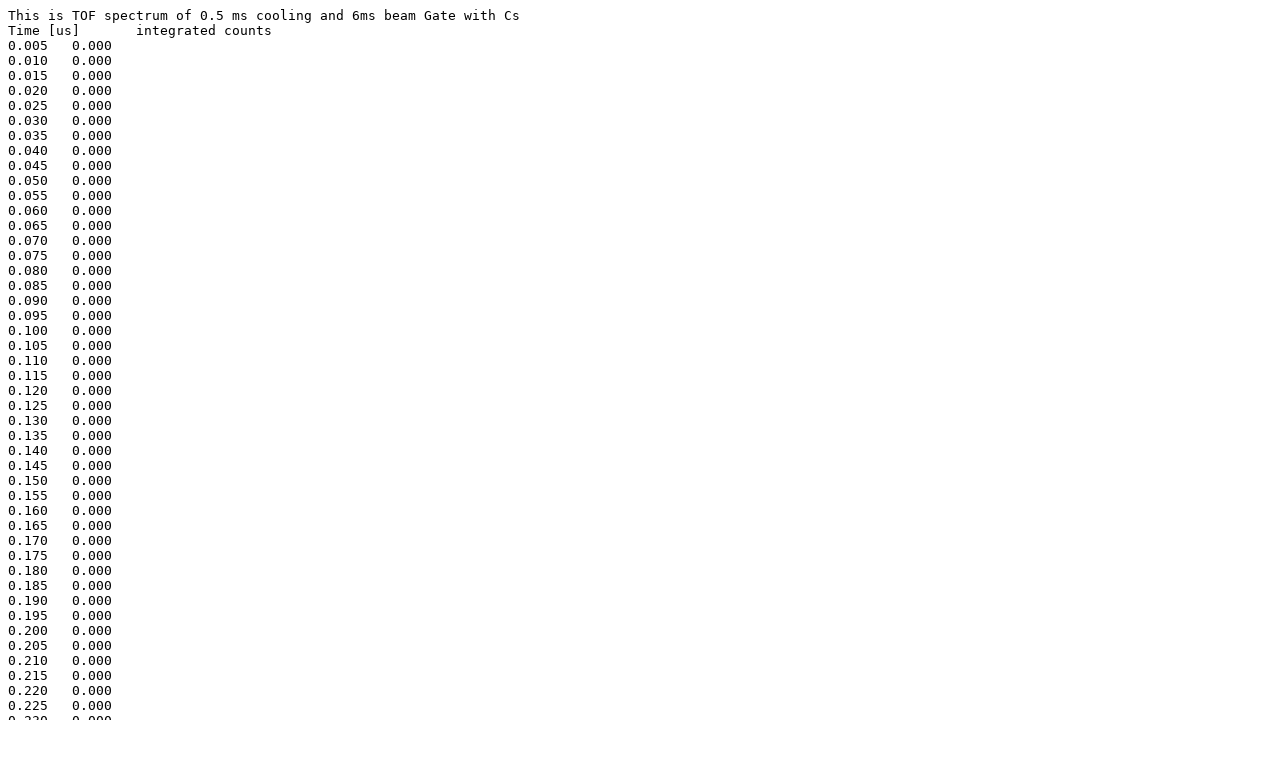

--- FILE ---
content_type: text/plain; charset=UTF-8
request_url: https://titan.triumf.ca/intern/MCS_data/6msCooling_1msBeamGate.dat
body_size: 13445
content:
This is TOF spectrum of 0.5 ms cooling and 6ms beam Gate with Cs
Time [us]	integrated counts
0.005	0.000
0.010	0.000
0.015	0.000
0.020	0.000
0.025	0.000
0.030	0.000
0.035	0.000
0.040	0.000
0.045	0.000
0.050	0.000
0.055	0.000
0.060	0.000
0.065	0.000
0.070	0.000
0.075	0.000
0.080	0.000
0.085	0.000
0.090	0.000
0.095	0.000
0.100	0.000
0.105	0.000
0.110	0.000
0.115	0.000
0.120	0.000
0.125	0.000
0.130	0.000
0.135	0.000
0.140	0.000
0.145	0.000
0.150	0.000
0.155	0.000
0.160	0.000
0.165	0.000
0.170	0.000
0.175	0.000
0.180	0.000
0.185	0.000
0.190	0.000
0.195	0.000
0.200	0.000
0.205	0.000
0.210	0.000
0.215	0.000
0.220	0.000
0.225	0.000
0.230	0.000
0.235	0.000
0.240	0.000
0.245	0.000
0.250	0.000
0.255	0.000
0.260	0.000
0.265	0.000
0.270	0.000
0.275	0.000
0.280	0.000
0.285	0.000
0.290	0.000
0.295	0.000
0.300	0.000
0.305	0.000
0.310	0.000
0.315	0.000
0.320	0.000
0.325	0.000
0.330	0.000
0.335	0.000
0.340	0.000
0.345	0.000
0.350	0.000
0.355	0.000
0.360	0.000
0.365	0.000
0.370	0.000
0.375	0.000
0.380	0.000
0.385	0.000
0.390	0.000
0.395	0.000
0.400	0.000
0.405	0.000
0.410	0.000
0.415	0.000
0.420	0.000
0.425	0.000
0.430	0.000
0.435	0.000
0.440	0.000
0.445	0.000
0.450	0.000
0.455	0.000
0.460	0.000
0.465	0.000
0.470	0.000
0.475	0.000
0.480	0.000
0.485	0.000
0.490	0.000
0.495	0.000
0.500	0.000
0.505	0.000
0.510	0.000
0.515	0.000
0.520	0.000
0.525	0.000
0.530	0.000
0.535	0.000
0.540	0.000
0.545	0.000
0.550	0.000
0.555	0.000
0.560	0.000
0.565	0.000
0.570	0.000
0.575	0.000
0.580	0.000
0.585	0.000
0.590	0.000
0.595	0.000
0.600	0.000
0.605	0.000
0.610	0.000
0.615	0.000
0.620	0.000
0.625	0.000
0.630	0.000
0.635	0.000
0.640	0.000
0.645	0.000
0.650	0.000
0.655	0.000
0.660	0.000
0.665	0.000
0.670	0.000
0.675	0.000
0.680	0.000
0.685	0.000
0.690	0.000
0.695	0.000
0.700	0.000
0.705	0.000
0.710	0.000
0.715	0.000
0.720	0.000
0.725	0.000
0.730	0.000
0.735	0.000
0.740	0.000
0.745	0.000
0.750	0.000
0.755	0.000
0.760	0.000
0.765	0.000
0.770	0.000
0.775	0.000
0.780	0.000
0.785	0.000
0.790	0.000
0.795	0.000
0.800	0.000
0.805	0.000
0.810	0.000
0.815	0.000
0.820	0.000
0.825	0.000
0.830	0.000
0.835	0.000
0.840	0.000
0.845	0.000
0.850	0.000
0.855	0.000
0.860	0.000
0.865	0.000
0.870	0.000
0.875	0.000
0.880	0.000
0.885	0.000
0.890	0.000
0.895	0.000
0.900	0.000
0.905	0.000
0.910	0.000
0.915	0.000
0.920	0.000
0.925	0.000
0.930	0.000
0.935	0.000
0.940	0.000
0.945	0.000
0.950	0.000
0.955	0.000
0.960	0.000
0.965	0.000
0.970	0.000
0.975	0.000
0.980	0.000
0.985	0.000
0.990	0.000
0.995	0.000
1.000	0.000
1.005	0.000
1.010	0.000
1.015	0.000
1.020	0.000
1.025	0.000
1.030	0.000
1.035	0.000
1.040	0.000
1.045	0.000
1.050	0.000
1.055	0.000
1.060	0.000
1.065	0.000
1.070	0.000
1.075	0.000
1.080	0.000
1.085	0.000
1.090	0.000
1.095	0.000
1.100	0.000
1.105	0.000
1.110	0.000
1.115	0.000
1.120	0.000
1.125	0.000
1.130	0.000
1.135	0.000
1.140	0.000
1.145	0.000
1.150	0.000
1.155	0.000
1.160	0.000
1.165	0.000
1.170	0.000
1.175	0.000
1.180	0.000
1.185	0.000
1.190	0.000
1.195	0.000
1.200	0.000
1.205	0.000
1.210	0.000
1.215	0.000
1.220	0.000
1.225	0.000
1.230	0.000
1.235	0.000
1.240	0.000
1.245	0.000
1.250	0.000
1.255	0.000
1.260	0.000
1.265	0.000
1.270	0.000
1.275	0.000
1.280	0.000
1.285	0.000
1.290	0.000
1.295	0.000
1.300	0.000
1.305	0.000
1.310	0.000
1.315	0.000
1.320	0.000
1.325	0.000
1.330	0.000
1.335	0.000
1.340	0.000
1.345	0.000
1.350	0.000
1.355	0.000
1.360	0.000
1.365	0.000
1.370	0.000
1.375	0.000
1.380	0.000
1.385	0.000
1.390	0.000
1.395	0.000
1.400	0.000
1.405	0.000
1.410	0.000
1.415	0.000
1.420	0.000
1.425	0.000
1.430	0.000
1.435	0.000
1.440	0.000
1.445	0.000
1.450	0.000
1.455	0.000
1.460	0.000
1.465	0.000
1.470	0.000
1.475	0.000
1.480	0.000
1.485	0.000
1.490	0.000
1.495	0.000
1.500	0.000
1.505	0.000
1.510	0.000
1.515	0.000
1.520	0.000
1.525	0.000
1.530	0.000
1.535	0.000
1.540	0.000
1.545	1.000
1.550	0.000
1.555	0.000
1.560	0.000
1.565	0.000
1.570	0.000
1.575	0.000
1.580	0.000
1.585	0.000
1.590	0.000
1.595	0.000
1.600	0.000
1.605	0.000
1.610	0.000
1.615	0.000
1.620	0.000
1.625	0.000
1.630	0.000
1.635	0.000
1.640	0.000
1.645	0.000
1.650	0.000
1.655	0.000
1.660	0.000
1.665	0.000
1.670	0.000
1.675	0.000
1.680	0.000
1.685	0.000
1.690	0.000
1.695	0.000
1.700	0.000
1.705	0.000
1.710	0.000
1.715	0.000
1.720	0.000
1.725	0.000
1.730	0.000
1.735	0.000
1.740	0.000
1.745	1.000
1.750	0.000
1.755	0.000
1.760	0.000
1.765	1.000
1.770	1.000
1.775	0.000
1.780	2.000
1.785	1.000
1.790	0.000
1.795	3.000
1.800	4.000
1.805	0.000
1.810	1.000
1.815	2.000
1.820	2.000
1.825	6.000
1.830	7.000
1.835	6.000
1.840	6.000
1.845	3.000
1.850	9.000
1.855	11.000
1.860	6.000
1.865	10.000
1.870	18.000
1.875	12.000
1.880	18.000
1.885	14.000
1.890	12.000
1.895	12.000
1.900	21.000
1.905	18.000
1.910	17.000
1.915	26.000
1.920	21.000
1.925	22.000
1.930	24.000
1.935	35.000
1.940	18.000
1.945	32.000
1.950	26.000
1.955	28.000
1.960	36.000
1.965	30.000
1.970	20.000
1.975	26.000
1.980	31.000
1.985	21.000
1.990	27.000
1.995	32.000
2.000	16.000
2.005	25.000
2.010	17.000
2.015	24.000
2.020	13.000
2.025	18.000
2.030	10.000
2.035	18.000
2.040	7.000
2.045	12.000
2.050	9.000
2.055	10.000
2.060	7.000
2.065	2.000
2.070	3.000
2.075	3.000
2.080	2.000
2.085	2.000
2.090	1.000
2.095	0.000
2.100	1.000
2.105	1.000
2.110	1.000
2.115	2.000
2.120	0.000
2.125	0.000
2.130	1.000
2.135	1.000
2.140	0.000
2.145	1.000
2.150	0.000
2.155	1.000
2.160	0.000
2.165	0.000
2.170	0.000
2.175	0.000
2.180	0.000
2.185	0.000
2.190	0.000
2.195	0.000
2.200	0.000
2.205	0.000
2.210	0.000
2.215	0.000
2.220	0.000
2.225	0.000
2.230	0.000
2.235	1.000
2.240	0.000
2.245	0.000
2.250	0.000
2.255	0.000
2.260	0.000
2.265	1.000
2.270	0.000
2.275	0.000
2.280	0.000
2.285	0.000
2.290	0.000
2.295	0.000
2.300	0.000
2.305	0.000
2.310	0.000
2.315	0.000
2.320	0.000
2.325	0.000
2.330	0.000
2.335	0.000
2.340	1.000
2.345	0.000
2.350	0.000
2.355	0.000
2.360	0.000
2.365	0.000
2.370	1.000
2.375	0.000
2.380	0.000
2.385	1.000
2.390	0.000
2.395	0.000
2.400	0.000
2.405	0.000
2.410	0.000
2.415	0.000
2.420	0.000
2.425	0.000
2.430	0.000
2.435	0.000
2.440	0.000
2.445	0.000
2.450	0.000
2.455	0.000
2.460	0.000
2.465	0.000
2.470	0.000
2.475	0.000
2.480	0.000
2.485	0.000
2.490	0.000
2.495	0.000
2.500	0.000
2.505	0.000
2.510	0.000
2.515	0.000
2.520	0.000
2.525	0.000
2.530	0.000
2.535	0.000
2.540	0.000
2.545	0.000
2.550	1.000
2.555	0.000
2.560	1.000
2.565	0.000
2.570	0.000
2.575	0.000
2.580	0.000
2.585	0.000
2.590	0.000
2.595	0.000
2.600	1.000
2.605	0.000
2.610	0.000
2.615	0.000
2.620	0.000
2.625	0.000
2.630	0.000
2.635	0.000
2.640	1.000
2.645	0.000
2.650	0.000
2.655	0.000
2.660	0.000
2.665	0.000
2.670	0.000
2.675	0.000
2.680	0.000
2.685	0.000
2.690	0.000
2.695	0.000
2.700	0.000
2.705	0.000
2.710	0.000
2.715	0.000
2.720	0.000
2.725	0.000
2.730	0.000
2.735	0.000
2.740	0.000
2.745	0.000
2.750	0.000
2.755	0.000
2.760	0.000
2.765	0.000
2.770	0.000
2.775	0.000
2.780	0.000
2.785	0.000
2.790	0.000
2.795	0.000
2.800	0.000
2.805	0.000
2.810	0.000
2.815	0.000
2.820	0.000
2.825	0.000
2.830	0.000
2.835	0.000
2.840	0.000
2.845	0.000
2.850	0.000
2.855	0.000
2.860	0.000
2.865	0.000
2.870	0.000
2.875	0.000
2.880	0.000
2.885	0.000
2.890	0.000
2.895	0.000
2.900	0.000
2.905	0.000
2.910	0.000
2.915	0.000
2.920	0.000
2.925	0.000
2.930	0.000
2.935	0.000
2.940	0.000
2.945	0.000
2.950	0.000
2.955	0.000
2.960	0.000
2.965	0.000
2.970	0.000
2.975	0.000
2.980	0.000
2.985	0.000
2.990	0.000
2.995	0.000
3.000	0.000
3.005	0.000
3.010	0.000
3.015	0.000
3.020	0.000
3.025	0.000
3.030	0.000
3.035	0.000
3.040	0.000
3.045	0.000
3.050	0.000
3.055	0.000
3.060	0.000
3.065	0.000
3.070	0.000
3.075	0.000
3.080	0.000
3.085	0.000
3.090	0.000
3.095	0.000
3.100	0.000
3.105	0.000
3.110	0.000
3.115	0.000
3.120	0.000
3.125	0.000
3.130	0.000
3.135	0.000
3.140	0.000
3.145	0.000
3.150	0.000
3.155	0.000
3.160	0.000
3.165	0.000
3.170	0.000
3.175	0.000
3.180	0.000
3.185	0.000
3.190	0.000
3.195	0.000
3.200	0.000
3.205	0.000
3.210	0.000
3.215	0.000
3.220	0.000
3.225	0.000
3.230	0.000
3.235	0.000
3.240	0.000
3.245	0.000
3.250	0.000
3.255	0.000
3.260	0.000
3.265	0.000
3.270	0.000
3.275	0.000
3.280	0.000
3.285	0.000
3.290	0.000
3.295	0.000
3.300	0.000
3.305	0.000
3.310	0.000
3.315	0.000
3.320	0.000
3.325	0.000
3.330	0.000
3.335	0.000
3.340	0.000
3.345	0.000
3.350	0.000
3.355	0.000
3.360	0.000
3.365	0.000
3.370	0.000
3.375	0.000
3.380	0.000
3.385	0.000
3.390	0.000
3.395	0.000
3.400	0.000
3.405	0.000
3.410	0.000
3.415	0.000
3.420	0.000
3.425	0.000
3.430	0.000
3.435	0.000
3.440	0.000
3.445	0.000
3.450	0.000
3.455	0.000
3.460	0.000
3.465	0.000
3.470	0.000
3.475	0.000
3.480	0.000
3.485	0.000
3.490	0.000
3.495	0.000
3.500	0.000
3.505	0.000
3.510	0.000
3.515	0.000
3.520	0.000
3.525	0.000
3.530	0.000
3.535	0.000
3.540	0.000
3.545	0.000
3.550	0.000
3.555	0.000
3.560	0.000
3.565	0.000
3.570	0.000
3.575	0.000
3.580	0.000
3.585	0.000
3.590	0.000
3.595	0.000
3.600	0.000
3.605	0.000
3.610	0.000
3.615	0.000
3.620	0.000
3.625	0.000
3.630	0.000
3.635	0.000
3.640	0.000
3.645	0.000
3.650	0.000
3.655	0.000
3.660	0.000
3.665	0.000
3.670	0.000
3.675	0.000
3.680	0.000
3.685	0.000
3.690	0.000
3.695	0.000
3.700	0.000
3.705	0.000
3.710	0.000
3.715	0.000
3.720	0.000
3.725	0.000
3.730	0.000
3.735	0.000
3.740	0.000
3.745	0.000
3.750	0.000
3.755	0.000
3.760	0.000
3.765	0.000
3.770	0.000
3.775	0.000
3.780	0.000
3.785	0.000
3.790	0.000
3.795	0.000
3.800	0.000
3.805	0.000
3.810	0.000
3.815	0.000
3.820	0.000
3.825	0.000
3.830	0.000
3.835	0.000
3.840	0.000
3.845	0.000
3.850	0.000
3.855	0.000
3.860	0.000
3.865	0.000
3.870	0.000
3.875	0.000
3.880	0.000
3.885	0.000
3.890	0.000
3.895	0.000
3.900	0.000
3.905	0.000
3.910	0.000
3.915	0.000
3.920	0.000
3.925	0.000
3.930	0.000
3.935	0.000
3.940	0.000
3.945	0.000
3.950	0.000
3.955	0.000
3.960	0.000
3.965	0.000
3.970	0.000
3.975	0.000
3.980	0.000
3.985	0.000
3.990	0.000
3.995	0.000
4.000	0.000
4.005	0.000
4.010	0.000
4.015	0.000
4.020	0.000
4.025	0.000
4.030	0.000
4.035	0.000
4.040	0.000
4.045	0.000
4.050	0.000
4.055	0.000
4.060	0.000
4.065	0.000
4.070	0.000
4.075	0.000
4.080	0.000
4.085	0.000
4.090	0.000
4.095	0.000
4.100	0.000
4.105	0.000
4.110	0.000
4.115	0.000
4.120	0.000
4.125	0.000
4.130	0.000
4.135	0.000
4.140	0.000
4.145	0.000
4.150	0.000
4.155	0.000
4.160	0.000
4.165	0.000
4.170	0.000
4.175	0.000
4.180	0.000
4.185	0.000
4.190	0.000
4.195	0.000
4.200	0.000
4.205	0.000
4.210	0.000
4.215	0.000
4.220	0.000
4.225	0.000
4.230	0.000
4.235	0.000
4.240	0.000
4.245	0.000
4.250	0.000
4.255	0.000
4.260	0.000
4.265	0.000
4.270	0.000
4.275	0.000
4.280	0.000
4.285	0.000
4.290	0.000
4.295	0.000
4.300	0.000
4.305	0.000
4.310	0.000
4.315	0.000
4.320	0.000
4.325	0.000
4.330	0.000
4.335	0.000
4.340	0.000
4.345	0.000
4.350	0.000
4.355	0.000
4.360	0.000
4.365	0.000
4.370	0.000
4.375	0.000
4.380	0.000
4.385	0.000
4.390	0.000
4.395	0.000
4.400	0.000
4.405	0.000
4.410	0.000
4.415	0.000
4.420	0.000
4.425	0.000
4.430	0.000
4.435	0.000
4.440	0.000
4.445	0.000
4.450	0.000
4.455	0.000
4.460	0.000
4.465	0.000
4.470	0.000
4.475	0.000
4.480	0.000
4.485	0.000
4.490	0.000
4.495	0.000
4.500	0.000
4.505	0.000
4.510	0.000
4.515	0.000
4.520	0.000
4.525	0.000
4.530	0.000
4.535	0.000
4.540	0.000
4.545	0.000
4.550	0.000
4.555	0.000
4.560	0.000
4.565	0.000
4.570	0.000
4.575	0.000
4.580	0.000
4.585	0.000
4.590	0.000
4.595	0.000
4.600	0.000
4.605	0.000
4.610	0.000
4.615	0.000
4.620	0.000
4.625	0.000
4.630	0.000
4.635	0.000
4.640	0.000
4.645	0.000
4.650	0.000
4.655	0.000
4.660	0.000
4.665	0.000
4.670	0.000
4.675	0.000
4.680	0.000
4.685	0.000
4.690	0.000
4.695	0.000
4.700	0.000
4.705	0.000
4.710	0.000
4.715	0.000
4.720	0.000
4.725	0.000
4.730	0.000
4.735	0.000
4.740	0.000
4.745	0.000
4.750	0.000
4.755	0.000
4.760	0.000
4.765	0.000
4.770	0.000
4.775	0.000
4.780	0.000
4.785	0.000
4.790	0.000
4.795	0.000
4.800	0.000
4.805	0.000
4.810	0.000
4.815	0.000
4.820	0.000
4.825	0.000
4.830	0.000
4.835	0.000
4.840	0.000
4.845	0.000
4.850	0.000
4.855	0.000
4.860	0.000
4.865	0.000
4.870	0.000
4.875	0.000
4.880	0.000
4.885	0.000
4.890	0.000
4.895	0.000
4.900	0.000
4.905	0.000
4.910	0.000
4.915	0.000
4.920	0.000
4.925	0.000
4.930	0.000
4.935	0.000
4.940	0.000
4.945	0.000
4.950	0.000
4.955	0.000
4.960	0.000
4.965	0.000
4.970	0.000
4.975	0.000
4.980	0.000
4.985	0.000
4.990	0.000
4.995	0.000
5.000	0.000
5.005	0.000
5.010	0.000
5.015	0.000
5.020	0.000
5.025	0.000
5.030	0.000
5.035	0.000
5.040	0.000
5.045	0.000
5.050	0.000
5.055	0.000
5.060	0.000
5.065	0.000
5.070	0.000
5.075	0.000
5.080	0.000
5.085	0.000
5.090	0.000
5.095	0.000
5.100	0.000
5.105	0.000
5.110	0.000
5.115	0.000
5.120	0.000
